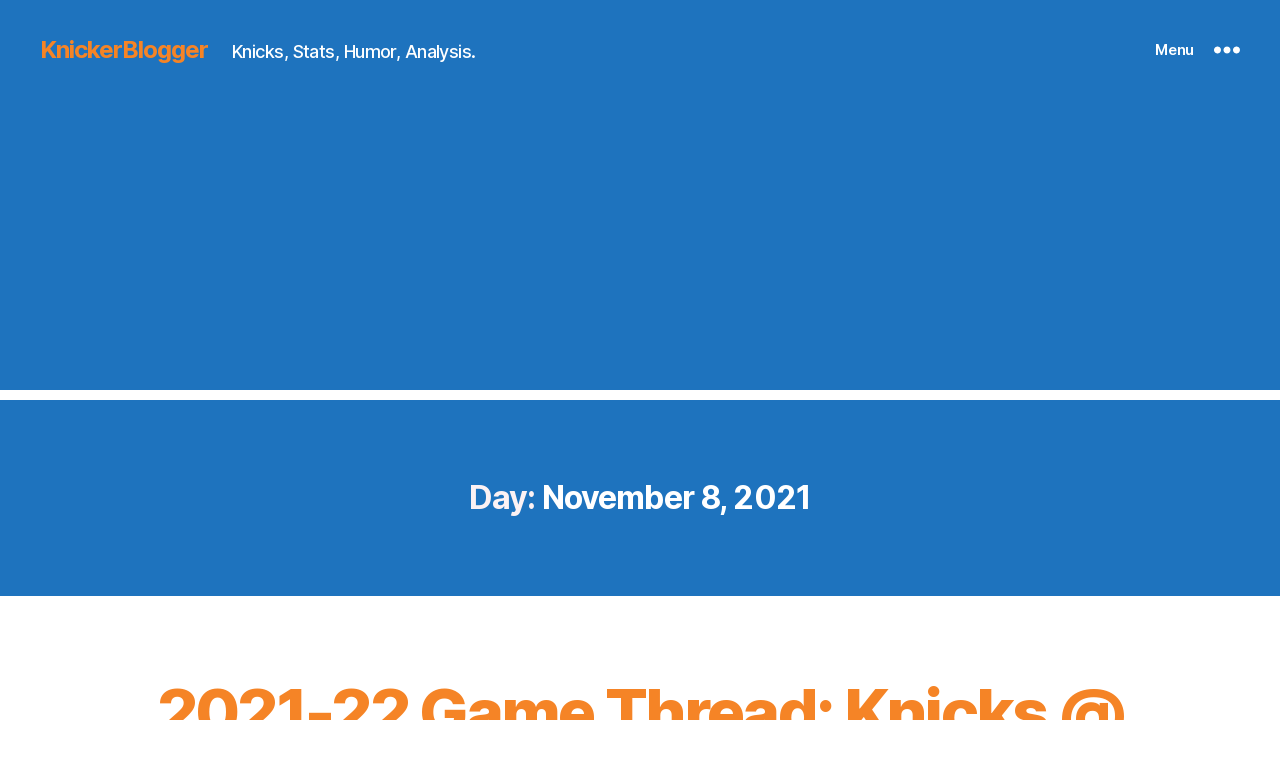

--- FILE ---
content_type: text/html; charset=utf-8
request_url: https://www.google.com/recaptcha/api2/aframe
body_size: 264
content:
<!DOCTYPE HTML><html><head><meta http-equiv="content-type" content="text/html; charset=UTF-8"></head><body><script nonce="FskOcdT1ci3T2ZgeNga2lg">/** Anti-fraud and anti-abuse applications only. See google.com/recaptcha */ try{var clients={'sodar':'https://pagead2.googlesyndication.com/pagead/sodar?'};window.addEventListener("message",function(a){try{if(a.source===window.parent){var b=JSON.parse(a.data);var c=clients[b['id']];if(c){var d=document.createElement('img');d.src=c+b['params']+'&rc='+(localStorage.getItem("rc::a")?sessionStorage.getItem("rc::b"):"");window.document.body.appendChild(d);sessionStorage.setItem("rc::e",parseInt(sessionStorage.getItem("rc::e")||0)+1);localStorage.setItem("rc::h",'1768754239219');}}}catch(b){}});window.parent.postMessage("_grecaptcha_ready", "*");}catch(b){}</script></body></html>